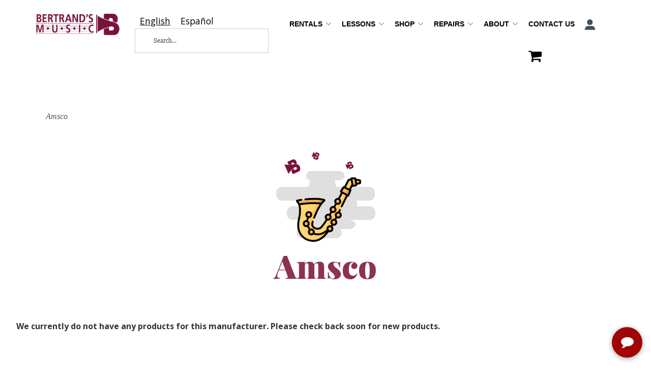

--- FILE ---
content_type: text/html; charset=utf-8
request_url: https://bertrandsmusicrentals.com/m-720-amsco.aspx
body_size: 8612
content:
<!DOCTYPE html>
<html lang="en" xmlns="http://www.w3.org/1999/xhtml">
<head>
	<meta http-equiv="Content-Type" content="text/html; charset=utf-8">


<title>Bertrand&#39;s Music Online Rentals - Amsco</title>
<meta name="description" content="Amsco" />
<meta name="keywords" content="Amsco" />




<meta http-equiv="X-UA-Compatible" content="IE=edge">
<meta name="viewport" content="width=device-width, initial-scale=1.0">
<link href="//fonts.googleapis.com/css?family=Open+Sans:300italic,400italic,700italic,800italic,400,300,700,800" rel="stylesheet" type="text/css">



<script src="/scripts/_skin_bundle_b54953e000cbf9949fb6c3a055b62bd9?v=TWgeWJs2UzxKUXom2GkK-u-MmvuDMw75-4JfzjBTC8I1"></script>




<style type="text/css">/* Minification failed. Returning unminified contents.
(1,3373): run-time error CSS1046: Expect comma, found ')'
(1,3437): run-time error CSS1046: Expect comma, found ')'
 */
.signin-page .form-text.signin-text a{color:#630f2f;background-color:#efefef;border-color:#efefef;display:inline-block;margin-bottom:0;font-weight:normal;text-align:center;vertical-align:middle;touch-action:manipulation;-webkit-transition:all .4s ease;-moz-transition:all .4s ease;-o-transition:all .4s ease;transition:all .4s ease;cursor:pointer;background-image:none;border:1px solid transparent;white-space:nowrap;padding:15px 32px;font-size:16px;line-height:1.5;border-radius:0;-webkit-user-select:none;-moz-user-select:none;-ms-user-select:none;user-select:none}.signin-page .form-text.signin-text a:focus,.signin-page .form-text.signin-text a.focus{color:#630f2f;background-color:#d6d6d6;border-color:#afafaf}.signin-page .form-text.signin-text a:hover{color:#630f2f;background-color:#d6d6d6;border-color:#d0d0d0}.signin-page .form-text.signin-text a:active,.signin-page .form-text.signin-text a.active,.open>.dropdown-toggle.signin-page .form-text.signin-text a{color:#630f2f;background-color:#d6d6d6;border-color:#d0d0d0}.signin-page .form-text.signin-text a:active:hover,.signin-page .form-text.signin-text a.active:hover,.open>.dropdown-toggle.signin-page .form-text.signin-text a:hover,.signin-page .form-text.signin-text a:active:focus,.signin-page .form-text.signin-text a.active:focus,.open>.dropdown-toggle.signin-page .form-text.signin-text a:focus,.signin-page .form-text.signin-text a:active.focus,.signin-page .form-text.signin-text a.active.focus,.open>.dropdown-toggle.signin-page .form-text.signin-text a.focus{color:#630f2f;background-color:#c4c4c4;border-color:#afafaf}.signin-page .form-text.signin-text a:active,.signin-page .form-text.signin-text a.active,.open>.dropdown-toggle.signin-page .form-text.signin-text a{background-image:none}.signin-page .form-text.signin-text a.disabled:hover,.signin-page .form-text.signin-text a[disabled]:hover,fieldset[disabled] .signin-page .form-text.signin-text a:hover,.signin-page .form-text.signin-text a.disabled:focus,.signin-page .form-text.signin-text a[disabled]:focus,fieldset[disabled] .signin-page .form-text.signin-text a:focus,.signin-page .form-text.signin-text a.disabled.focus,.signin-page .form-text.signin-text a[disabled].focus,fieldset[disabled] .signin-page .form-text.signin-text a.focus{background-color:#efefef;border-color:#efefef}.signin-page .form-text.signin-text a .badge{color:#efefef;background-color:#630f2f}.signin-page .form-text.signin-text:before{content:"Don't have an account (REQUIRED for renting)?";display:inline-block}@media screen and (min-width:992px){.dk-two-column-grid{display:grid;grid-template-columns:50% 50%;column-gap:2rem;row-gap:2rem}}.bertrand-box .column-item h3{color:#630f2f;border-bottom:#efefef;font-weight:bold;font-size:2rem}.tint-bg{background-color:rgba(99,15,47,.1)}.padded-frame{padding:2rem}.contract-details{margin-left:-2rem;margin-right:-2rem}@media screen and (min-width:998px){.contract-details{margin:0}}.contract-details h2,.contract-details h3,.contract-details h4,.contract-details h5{font-weight:bold;color:#630f2f}.bg-primary-dark{background-color:#37081a;color:#fff}.bg-primary-dark a{color:#fff}.bg-primary-dark h1,.bg-primary-dark h2,.bg-primary-dark h3,.bg-primary-dark h4{color:#fff}.bg-primary-shim{background-color:#630f2f;color:#fff}.bg-primary-shim .table-striped>tbody>tr:nth-of-type(odd){background-color:rgb(201177186);color:#630f2f}.bg-primary-light{background-color:rgb(201177186)}
</style>



<link href="/skins/skin_1/css/_skin_bundle?v=xyU9BSKYttRsGY6LbYldEvkAar3ngjuB8ro2Z4dRNzE1" rel="stylesheet"/>


<script src="/skins/skin_1/scripts/foundation.min.js"></script>


<style>
	
	
	
</style>

<script type="text/javascript">

	</script>


<!--Xmlpackage 'ga4.events' -->
<script>
						window.dataLayer = window.dataLayer || [];
			
						
					window.dataLayer.push({
						'event' : 'customer_details'
												
					});
			
						window.addEventListener('load', function() {
							
					$('.js-add-to-cart-button').click(function(e){
						let results = '';
						let clickID = e.target.id; 
						let itemID = clickID.substring(0, clickID.lastIndexOf('_'));
						let target = $(e.target); 
						//let quantity = parseInt(target.siblings('.add-to-cart-quantity').children('input.quantity-field').val());
						let quantity = parseInt(target.closest('.add-to-cart-group').find('input.quantity-field').val());
								
						for(let i = 0;i < window.dataLayer.length;i++) {
							if(window.dataLayer[i].hasOwnProperty('ecommerce') && window.dataLayer[i].ecommerce !== null) {
								for(let j = 0;j < window.dataLayer[i].ecommerce.items.length;j++) {
									//console.log(window.dataLayer[i].ecommerce.items[j]);
									if(Object.keys(window.dataLayer[i].ecommerce.items[j]).find(key => window.dataLayer[i].ecommerce.items[j][key] === itemID)) {
										results = window.dataLayer[i].ecommerce.items[j];
										//console.log(results);
									}
								}
							}
						};

						window.dataLayer.push({ ecommerce : null }); 
						window.dataLayer.push({
							'event' : 'add_to_cart',
							'ecommerce' : {
								items: [
									{
										'item_id' : results.item_id,
										'item_name' : results.item_name,
										'currency' : results.currency,
										'discount' : results.discount,
										'item_brand' : results.item_brand,
										'item_category' : results.item_category,
										'item_variant' : results.item_variant,
										'price' : results.price,
										'quantity' : quantity
									}
								]
							}
						});
					});
				
				$(function() {
					
					let storage = window.localStorage;
					let start_url = storage.getItem('start_url');
					let return_from_url = storage.getItem('return_from_url');
					let return_to_url = storage.getItem('return_to_url');

					
					storage.setItem('start_url', return_from_url);
					storage.setItem('return_from_url', return_to_url);
					storage.setItem('return_to_url', window.location.href);

					
					start_url = storage.getItem('start_url');
					return_from_url = storage.getItem('return_from_url');
					return_to_url = storage.getItem('return_to_url');
					
					
					if(start_url.includes('bertrandsmusicrentals.com') && return_to_url.includes('bertrandsmusicrentals.com') && return_from_url.includes('bertrandsmusicrentals.com') && start_url === return_to_url && return_to_url != return_from_url) {
						window.dataLayer.push({
							'event' : 'pogo_sticking',
							'urls' : {
								start_url : start_url,
								return_to_url : return_to_url,
								return_from_url : return_from_url,
							}
						});
					}
					
				});
			
						});
						
					</script>

<!--End of xmlpackage 'ga4.events' -->


<!--Xmlpackage 'script.head' -->
<script src="https://www.google.com/recaptcha/api.js" async="" defer></script><!-- Google Tag Manager -->
<script>(function(w,d,s,l,i){w[l]=w[l]||[];w[l].push({'gtm.start':
new Date().getTime(),event:'gtm.js'});var f=d.getElementsByTagName(s)[0],
j=d.createElement(s),dl=l!='dataLayer'?'&l='+l:'';j.async=true;j.src=
'https://www.googletagmanager.com/gtm.js?id='+i+dl;f.parentNode.insertBefore(j,f);
})(window,document,'script','dataLayer','GTM-W8J7QG6');</script>
<!-- End Google Tag Manager -->
<!--End of xmlpackage 'script.head' -->

<link rel="icon" type="image/png" href="/images/favicon/favicon-96x96.png" sizes="96x96" />
<link rel="icon" type="image/svg+xml" href="/images/favicon/favicon.svg" />
<link rel="shortcut icon" href="/images/favicon/favicon.ico" />
<link rel="apple-touch-icon" sizes="180x180" href="/images/favicon/apple-touch-icon.png" />
<link rel="manifest" href="/images/favicon/site.webmanifest.json" />
	


	
	
</head>
<body>
	
				<!--
					PAGE INVOCATION: /m-720-amsco.aspx
					PAGE REFERRER: 
					STORE LOCALE: en-US
					STORE CURRENCY: USD
					CUSTOMER ID: 0
					AFFILIATE ID: 0
					CUSTOMER LOCALE: en-US
					CURRENCY SETTING: USD
					CACHE MENUS: True
				-->




<!--Xmlpackage 'script.bodyopen' -->
<!-- Google Tag Manager (noscript) -->
<noscript><iframe src="https://www.googletagmanager.com/ns.html?id=GTM-W8J7QG6"
height="0" width="0" style="display:none;visibility:hidden"></iframe></noscript>
<!-- End Google Tag Manager (noscript) -->
<!--End of xmlpackage 'script.bodyopen' -->
	

    <div class="main-header">
        <div class="container">
            <div class="row header-row">
                <div class="col-xs-5 col-md-2 text-left logo-wrap">
                    
<a id="logo" class="logo" href="/default.aspx" title="bertrandsmusicrentals.com">
<img alt="Bertrands Logo" src="/skins/skin_1/images/logo.png" class="img-responsive logo-image-wrapper" />
</a>

                </div>
                <div class="col-xs-7 col-md-3 header-middle">
                     <div class="search-wrapper">
                       
						<div class="search-static">
							<!--Xmlpackage 'dropsearchform' -->
<form action="/search.aspx" class="drop-search js-drop-search" method="get">
  <div class="form-group search-form-group"><input name="searchterm" class="form-control form-control-inline search-box js-search-box" placeholder="Search..." type="text" autocomplete="off" aria-label="Search..."><input value="Go" class="btn btn-default search-go" type="submit"></div>
  <div class="drop-search-results js-drop-search-template off">
    <div class="drop-search-loading js-drop-search-loading">
      <div class="progress">
        <div class="progress-bar progress-bar-striped active" role="progressbar"><span class="sr-only">Loading...</span></div>
      </div>
    </div>
    <div class="drop-search-product-results-area js-drop-search-product-area">
      <div class="drop-search-product-results js-drop-search-product-results">
        <div class="drop-search-product js-drop-search-repeating-item"><a class="drop-search-item-link clearfix" href="{{url}}"><img class="media-object drop-search-image" data-src="{{imageUrl}}" alt="{{altText}}"><span class="drop-search-name">
											{{name}}
										</span></a></div>
      </div><a class="drop-search-view-all js-drop-search-view-all" href="/search.aspx">View All &rsaquo;</a></div>
  </div>
</form>
<script src="/scripts/dropsearch_58d8ae643903d1d03381bed594539672?v=j-M8i-1flyrmpT6D3yhjrijHPNM520hoNy1Xb-GMqVw1"></script>
<script>
						(function($, options){
							$.dropSearch.initialize({
								dataUrl: '/x-dropsearchdata.aspx',
								searchUrl: '/search.aspx',
								minimumSearchLength: 3,
								resultCount: 5,
								searchBoxSelector: '.js-search-box',
								templateSelector: '.js-drop-search-template'
							});
						})(adnsf$);
					</script>

<!--End of xmlpackage 'dropsearchform' -->
						</div>
                    </div>
                    <div class="clearfix"></div> 
                </div>
                <div class="col-xs-12 col-sm-12 col-md-7 text-right header-right-info">
                   
				   <div class="navbar navbar-inverse topnav" role="navigation">
					
                    <div class="navbar-header">
                        <button type="button" class="navbar-toggle" data-toggle="collapse" data-target="#top-nav-collapse">
                            <span class="sr-only">Toggle navigation</span>
                            <span class="icon-bar"></span>
                            <span class="icon-bar"></span>
                            <span class="icon-bar"></span>
                        </button>
                        <a class="navbar-brand visible-xs menu-label" data-toggle="collapse" data-target="#top-nav-collapse" href="#">
                            Menu
                        </a>
                    </div>

                    <div class="navbar-collapse collapse" id="top-nav-collapse">
						<div class="closemenu"><img src="/skins/skin_1/images/home-image/close.png" alt="close menu"/></div>
						<ul class="nav navbar-nav">
							<script>
function movetorepair(){
var x= navigator.userAgent.match(/Android/i)
 || navigator.userAgent.match(/webOS/i)
 || navigator.userAgent.match(/iPhone/i)
 || navigator.userAgent.match(/iPad/i)
 || navigator.userAgent.match(/iPod/i)
 || navigator.userAgent.match(/BlackBerry/i)
 || navigator.userAgent.match(/Windows Phone/i);
 if( !x ){
window.location.href="/t-instrument-repairs.aspx";
}
}

function movetoshop(){
var x= navigator.userAgent.match(/Android/i)
 || navigator.userAgent.match(/webOS/i)
 || navigator.userAgent.match(/iPhone/i)
 || navigator.userAgent.match(/iPad/i)
 || navigator.userAgent.match(/iPod/i)
 || navigator.userAgent.match(/BlackBerry/i)
 || navigator.userAgent.match(/Windows Phone/i);
 if( !x ){
window.location.href="/categories.aspx";
}
}
</script>
<li class="dropdown"><a class="dropdown-toggle" data-toggle="dropdown" href="#">Rentals <span class="caret"> </span></a>
<ul class="dropdown-menu">
    <li><a href="/t-rentals.aspx">Rent Now</a></li>
    <li><a href="/t-rbenefits.aspx">Rental Benefits</a></li>
    <li><a href="/t-rfaq.aspx">Rental FAQ</a></li>
    <li><a href="aePostPayment.aspx">Make a Payment</a></li>
    <li><a href="aemanagecc">Update Credit Card</a></li>
    <li><a href="t-purchase_options.aspx">Rental Purchase</a></li>
</ul>
</li>
<li class="dropdown"><a class="dropdown-toggle" data-toggle="dropdown" href="#">Lessons <span class="caret"> </span></a>
<ul class="dropdown-menu">
    <li><a href="/t-private-lesson-locations.aspx">Private</a></li>
    <li><a href="/t-group-lessons-location.aspx">Group</a></li>
    <li><a href="/t-head-start-locations.aspx">Head Start</a></li>
    <li><a href="/t-fast-track-locations.aspx">Fast Track</a></li>
    <li><a href="/t-select-store-instrument-exploration.aspx">Instrument Exploration</a></li>
    <li><a href="t-lesson-faq.aspx">Lesson FAQ</a></li>
</ul>
</li>
<li class="dropdown"><a aria-expanded="false" class="dropdown-toggle" data-toggle="dropdown" href="#" onclick="movetoshop()">Shop <span class="caret"> </span></a>
<ul class="dropdown-menu">
    <li id="all-categories"><a href="/categories.aspx">All Categories</a></li>
    <li><a href="/c-86-accessories.aspx">Accessories</a></li>
    <li><a href="/c-60-band-instruments.aspx">Band</a></li>
    <li><a href="/c-1089-gift-guides.aspx">Gift Guides</a></li>
    <li><a href="/c-565-guitar-bass-ukulele.aspx">Guitar/Ukulele</a></li>
    <li><a href="/c-61-orchestral-instruments.aspx">Orchestra</a></li>
    <li><a href="/c-438-keyboards.aspx">Keyboards</a></li>
    <li><a href="/c-102-reeds.aspx">Reeds</a></li>
    <li><a href="/topic.aspx?name=purchase_options">Rental Purchase Option</a></li>
    <li><a href="/t-shop-by-school.aspx">School</a></li>
    <li><a href="/c-321-print-music.aspx">Print Music</a></li>
</ul>
</li>
<li class="dropdown"><a aria-expanded="false" class="dropdown-toggle" data-toggle="dropdown" href="#" onclick="movetorepair()">Repairs <span class="caret"> </span></a>
<ul class="dropdown-menu"><!--   <li>
    <a href="/t-schedule-repair.aspx">Schedule Repair</a>
    </li>-->
    <li><a href="/t-consultation.aspx">Schedule Consultation</a></li>
    <li><a href="/t-our-shop.aspx">Our shop</a></li>
</ul>
</li>
<li class="dropdown"><a class="dropdown-toggle" data-toggle="dropdown" href="#">About <span class="caret"> </span></a>
<ul class="dropdown-menu">
    <li><a href="/t-about.aspx">About Us</a></li>
    <li><a href="/t-locations.aspx">Locations</a></li>
    <li><a href="/t-events.aspx">Events</a></li>
    <li><a href="/t-articles.aspx">Resources</a></li>
</ul>
</li>
<li><a href="/t-contact.aspx">Contact Us</a></li>
							<li class="dropdown">
								<a href="#" class="dropdown-toggle" data-toggle="dropdown">
									<img alt="Login button" src="/skins/skin_1/images/home-image/user.png" role="button"/>
								</a>
								<ul class="dropdown-menu dropdown-menu-right">
									<li>
										<a href="account.aspx">Account Info</a>
									</li>
									<li>
										<a href="aegethistorylist.aspx">Account History</a>
									</li>
									<li>
										<a href="account.aspx#OrderHistory">Order History</a>
									</li>
										<li>
											<a href="#miniwish-modal" data-toggle="modal">My Wishlist</a>
										</li>
									<li>
										<a href="aepostpayment.aspx">Make a Payment</a>
									</li>
									<li>
										<a href="aemanagecc">Update Credit Card</a>
									</li>
									<li class="divider"/>
									<li>	<a href="/signin.aspx?returnurl=%2Fm-720-amsco.aspx" class="user-link log-in-link">
		<span aria-hidden="true">
			<i class="fa fa-sign-in"></i>
		</span>
		Login
	</a>
</li>
								</ul>
							</li>
							<li>
								<a href="shoppingcart.aspx" aria-label="Shopping Cart"><i class="fa fa-shopping-cart fa-2x"></i></a>
							</li>
						</ul>
                        <div class="nav navbar-nav navbar-right">
                        </div>
                    </div>
                    <!--/.nav-collapse -->
                </div>
                </div>
            </div>
            <div class="clearfix"></div>
        </div>

    </div>
    <div class="main-content-wrapper">
        <div class="fiber-background">
            <div class="container2">
                	<div role="region" aria-label="breadcrumbs" class="breadcrumb">

		<span class="SectionTitleText">Amsco</span>
	</div>

                <div class="notices">
                    
                </div>
		<div id="browser-detection-notice" class="bg-warning hidden"></div>
                <!-- CONTENTS START -->
                



<!--Xmlpackage 'entity.grid.xml.config' -->
<div class="page-wrap entity-page">
  <div class="shoppage2">
    <h1 class="entity-page-header">Amsco</h1>
    <div class="page-row entity-description-wrap"></div>
  </div><strong>We currently do not have any products for this manufacturer. Please check back soon for new products.</strong></div>
<!--End of xmlpackage 'entity.grid.xml.config' -->

                <!-- CONTENTS END -->
            </div>
        </div>
    </div>

    <div class="footer-wrapper">
        <div class="container">
            <div class="row footer-row">
                
<div class="footerdesktop">
<ul class="col-sm-5 col-md-4 footer1">
    <li>
<a id="logo" class="logo" href="/default.aspx" title="bertrandsmusicrentals.com">
<img alt="Bertrands Logo" src="/skins/skin_1/images/logo.png" class="img-responsive logo-image-wrapper" />
</a>
</li>
    <li class="footer-number">888.780.1812</li>
    <li class="footer-email">sales@bertrandsmusic.com</li>
    <li>Follow us</li>
    <li>
<div class="social-links">
<a target="_blank" href="//www.facebook.com/bertrandsmusic/" aria-label="facebook (opens in new tab)"><img srcset="/skins/skin_1/images/home-image/desk_icon_facebook.png" alt="facebook" /></a>
<a target="_blank" href="//www.twitter.com/bertrandsmusic" aria-label="twitter (opens in new tab)"><img srcset="/skins/skin_1/images/home-image/desk_icon_twitter.png" alt="twitter" /></a>
<a target="_blank" href="//www.instagram.com/bertrandsmusic/" aria-label="instagram (opens in new tab)"><img srcset="/skins/skin_1/images/home-image/desk_icon_instagram.png" alt="instagram" /></a>
<a target="_blank" href="//www.youtube.com/user/bertrandsmusic" aria-label="youtube (opens in new tab)"><img srcset="/skins/skin_1/images/home-image/desk_icon_youtube.png" alt="youtube" /></a>
</div>
</li>
    <li>
		<!--(Security seals go here)-->
	</li>
</ul>
<div class="col-md-8 col-sm-7">
<div class="row">
<ul class="col-sm-6 col-md-4 col-md-offset-1 firstMenu">
    <li class="footerHeading">Customer Service</li>
    <li><a href="/t-contact.aspx" rel="nofollow">Contact Us</a></li>
    <li><a href="/account.aspx#OrderHistory" rel="nofollow">Make a payment </a></li>
    <li><a href="/account.aspx" rel="nofollow">Your Account</a></li>
</ul>
<ul class="col-sm-6 col-md-4">
    <li class="footerHeading">Store Policies and Info</li>
    <li><a href="/t-shipping.aspx" rel="nofollow">Shipping</a></li>
    <li><a href="/t-returns.aspx" rel="nofollow">Returns</a></li>
    <li><a href="/t-privacy.aspx" rel="nofollow">Privacy Policy</a></li>
</ul>
<ul class="col-sm-12 col-md-3">
    <li class="footerHeading">Helpful Links</li>
    <li><a href="/sitemap.aspx">Site Map</a></li>
    <li><a href="/t-security.aspx">Security</a></li>
    <li><a href="https://www.paycomonline.net/v4/ats/web.php/jobs?clientkey=8B794C209F8D33289734C7D826D0C094">Job Opportunities</a></li>
</ul>
</div>
</div>
</div>
<div class="footermobile">
<div class="contact"><a href="/t-contact.aspx" rel="nofollow">Contact Us</a></div>
<div class="social"><div class="social-links">
<a target="_blank" href="//www.facebook.com/bertrandsmusic/"><img srcset="/skins/skin_1/images/home-image/desk_icon_facebook.png" alt="facebook" /></a>
<a target="_blank" href="//www.twitter.com/bertrandsmusic"><img srcset="/skins/skin_1/images/home-image/desk_icon_twitter.png" alt="twitter" /></a>
<a target="_blank" href="//www.instagram.com/bertrandsmusic/"><img srcset="/skins/skin_1/images/home-image/desk_icon_instagram.png" alt="instagram" /></a>
<a target="_blank" href="//www.youtube.com/user/bertrandsmusic"><img srcset="/skins/skin_1/images/home-image/desk_icon_youtube.png" alt="youtube" /></a>
</div></div>
<div class="links">
<ul>
    <li><a href="/t-about.aspx">About Us /</a></li>
    <li><a href="/sitemap.aspx">Site Map /</a></li>
    <li><a href="/t-security.aspx">Security /</a></li>
    <li><a href="/account.aspx">Your Account /</a></li>
    <li><a href="/t-shipping.aspx">Shipping /</a></li>
    <li><a href="/t-returns.aspx">Returns /</a></li>
    <li><a href="/t-faq.aspx">FAQs /</a></li>
    <li><a href="/t-privacy.aspx">Privacy Policy /</a></li>
    <li><a href="aepostpayment.aspx">Make a Payment /</a></li>
    <li><a href="/account.aspx">Your Account /</a></li>
    <li><a href="t-locations.aspx">Locations /</a></li>
    <li><a href="https://www.paycomonline.net/v4/ats/web.php/jobs?clientkey=8B794C209F8D33289734C7D826D0C094">Job Opportunities</a></li>
</ul>
</div>
<div class="number">888.780.1812</div>
</div>
<div class="clearfix">&nbsp;</div>
<script>
	var APP_ID = '8de9c795670a00086af895a7765ddb85oAdFzRMuA9c3qa91tMy4CU4R4pdxNhzhYy3PNOFEOuk=';

	window.chekkitSettings = {
		app_id: APP_ID
	};
</script>
<script async defer>
	(function() {
		var d = document,
		h = d.getElementsByTagName('head')[0],
		s = d.createElement('script');

		s.type = 'text/javascript';
		s.async = true;
		s.src = 'https://chat.chekkit.io/v1/webchat.js'
		h.appendChild(s);
		
		// Function to add title to iframe
		function setTitleOnIframe() {
			var iframe = document.getElementById('chekkit-frame');
			if (iframe) {
				iframe.title = 'Chat with Chekkit';
			}
		}

		// Wait for iframe to be added to the DOM
		var observer = new MutationObserver(function(mutations) {
			mutations.forEach(function(mutation) {
				mutation.addedNodes.forEach(function(node) {
					if (node.id === 'chekkit-frame') {
						setTitleOnIframe();
						observer.disconnect();
					}
				});
			});
		});

	    observer.observe(document.body, { childList: true, subtree: true });
		
	})();
</script>

                <div class="clearfix"></div>
            </div>
            <div class="copyright-row">
                <div class="copyright">
                    © 2026. All Rights Reserved. Site Developed by <a href="https://www.eyeuniversal.com/" target="_blank">eyeuniversal</a>
                </div>
            </div>
        </div>
    </div>
	<script>
		$(document).ready(function(){
			$('.closemenu').click(function(){
				if($('#top-nav-collapse').hasClass('in')){
					$('#top-nav-collapse').removeClass('in');
				}
			});
		});
	</script>
	<!-- Minicart modal -->
	<div class="minicart-wrap">
	<div id="minicart-modal" class="modal minicart-modal" data-keyboard="true" tabindex="-1">
		<div class="modal-dialog" role="region" aria-label="modal dialog">
			<div class="modal-content">
				<div class="modal-header">
						<a href="#" class="switch-mini-link js-switch-to-miniwish off">
							<span aria-hidden="true">
								<i class="fa fa-angle-left"></i>
							</span>
							View wishlist
						</a>
					<button type="button" class="close" data-dismiss="modal" aria-label="Close">
						<span aria-hidden="true">
							<i class="fa fa-times-circle-o"></i>
						</span>
					</button>
					<h2 class="minicart-title modal-title">
						Shopping Cart:
						<span class="minicart-title-count js-cart-title-count">0</span>
						<span class="minicart-items-label js-cart-count-label">
Items						</span>
					</h2>
				</div>
				<div class="modal-body">
					<div class="minicart-content-wrap">
						<div class="minicart-message-area js-minicart-message-area">
							
						</div>
						<div class="minicart-contents js-minicart-contents">
								<div class="empty-mini-cart-text">
		Your shopping cart is currently empty.
	</div>

						</div>
					</div>
				</div>
				<div class="modal-footer minicart-footer">
					<div class="row">
						<div class="col-sm-6 text-left-sm">
							<div class="minicart-discount off">
								Discounts:
								<span class="minicart-discount js-minicart-discount"></span>
							</div>
							<div class="minicart-total-area">
								<div class="minicart-total-wrap">
									Total:
									<span class="minicart-total js-minicart-total">$0.00</span>
								</div>
							</div>
						</div>

						<div class="col-sm-6">
							<div class="mini-cart-button-wrapper ">
								<button type="button" id="minicart-close-button" class="btn btn-default close-minicart-button">Close</button>
								<button type="button" id="minicart-checkout-button" class="btn btn-primary minicart-checkout-button" data-return-url="/m-720-amsco.aspx">Checkout</button>
							</div>
						</div>
					</div>
				</div>
			</div>
		</div>
	</div>
</div>

	<!-- Miniwish modal -->
	<div class="minicart-wrap">
	<div id="miniwish-modal" class="modal minicart-modal" data-keyboard="true" tabindex="-1">
		<div class="modal-dialog" role="region" aria-label="modal dialog">
			<div class="modal-content">
				<div class="modal-header">
						<a href="#" class="switch-mini-link js-switch-to-minicart off">
							<span aria-hidden="true">
								<i class="fa fa-angle-left"></i>
							</span>
							View cart
						</a>
					<button type="button" class="close" data-dismiss="modal" aria-label="Close">
						<span aria-hidden="true">
							<i class="fa fa-times-circle-o"></i>
						</span>
					</button>
					<h2 class="minicart-title modal-title">
						Your Wishlist:
						<span class="minicart-title-count js-wish-title-count">0</span>
						<span class="minicart-items-label js-wish-count-label">
Items						</span>
					</h2>
				</div>
				<div class="modal-body">
					<div class="minicart-content-wrap">
						<div class="minicart-message-area js-miniwish-message-area">
							
						</div>
						<div class="minicart-contents js-miniwish-contents">
								<div class="empty-mini-cart-text">
		Your wish list is currently empty.
	</div>

						</div>
					</div>
				</div>
				<div class="modal-footer minicart-footer">
					<div class="row">
						<div class="col-sm-6 text-left-sm">
							<div class="minicart-total-area">
								<div class="minicart-total-wrap">
									Total:
									<span class="minicart-total js-miniwish-total">$0.00</span>
								</div>
							</div>
						</div>
						<div class="col-sm-6">
							<button type="button" id="miniwish-close-button" class="btn btn-default close-miniwish-button">Close</button>
							<button type="submit"
								data-url="/minicart/movealltocart"
								id="miniwish-move-all-to-cart"
								class="btn btn-primary minicart-checkout-button js-wishlist-button off">
								Move all to Cart
							</button>
						</div>
					</div>
				</div>
			</div>
		</div>
	</div>
</div>


	<!-- Minicart and miniwish resources (javascript and overlay html) -->
		<div class="minicart-loading-overlay js-minicart-loading-overlay off">
		<div class="minicart-overlay"></div>
		<div class="minicart-loading">
			<div class="minicart-loading-message js-minicart-loading-message">Loading...</div>
			<div class="loading-animation loading-style-dark"></div>
		</div>
	</div>

<script src="/scripts/_skin_bundle_2a59354f3da09b60835d68828d972922?v=kdf-7QzJ_71lvhQgUumLmvqe9ch32Wnp3Kyzz7tJ5GI1"></script>
<script type="text/javascript">
		adnsf$.minicart.initialize(
		{
			minicart_DeleteWaitMessage: "Deleting...",
			miniwish_MoveSingleMessage: "Moving item to cart.",
			miniwish_MoveAllMessage: "Moving all items to cart.",
			minicart_UpdateFailureMessage: "Sorry, there was an error updating your cart.",
			miniwish_UpdateFailureMessage: "Sorry, there was an error updating your wishlist.",
			minicart_CountLabel: "Items",
			minicart_CountLabelSingular: "Item",
			checkoutUrl: "/shoppingcart.aspx",
			loginUrl: "/signin.aspx"
		});
		adnsf$.minicart.cartEnabled = true;
		adnsf$.minicart.wishEnabled = true;
		adnsf$.minicart.onCheckoutPage = false;
	</script>

	<div class="live-chat-wrapper">
		<div class="live-chat">
			
	<div class="live-chat-wrapper">
		<div class="live-chat">
		</div>
	</div>
	
		</div>
	</div>
	

<script src="https://cdnjs.cloudflare.com/ajax/libs/picturefill/3.0.2/picturefill.min.js" ></script>





	
	




<script type="text/javascript">
		window.postalCodeRegexConfiguration = {
			postalCodeRegexMapUrl: "/country/postalcoderegexmap",
		};
	</script>



<script src="/scripts/_skin_bundle_808f5e8d833ee499b0bc53627202ca8d?v=s_s_tB3UcvQ49PW6XeJkwdDsp4YU90ADxOTTD5qLBL81"></script>


<script type="text/javascript">
		adnsf$.initializeAddToCartForms(
		{
			ajaxAddToCartUrl: "/minicart/ajaxaddtocart",
			ajaxAddKitToCartUrl: "/minicart/ajaxaddkittocart",
			addToCartMessage: "Adding to cart",
			addToWishMessage: "Adding to wishlist",
			invalidQuatityMessage: "Please enter a valid quantity",
			addToCartFailureMessage: "Your item was not added to the cart because of an error",
			addToWishFailureMessage: "Your item was not added to the wishlist because of an error",
			checkoutUrl: "/shoppingcart.aspx",
			loginUrl: "/signin.aspx"
		});

		adnsf$.validator.unobtrusive.adapters.addSingleVal('min', 'val');

		vortx.browser.detect();
		if (vortx.browser.isIE) {
			vortx.browser.warnOfDeprecation(
				'browser-detection-notice',
				'It appears that your web browser is a bit old. For a more safe and modern experience, please change or upgrade your web browser.'
			);
		}
	</script>












<!--Xmlpackage 'script.bodyclose' -->

<!--End of xmlpackage 'script.bodyclose' -->



	<!--Xmlpackage 'promo-window' -->
<script>
							(function(options) {
								$(window).on('load', function() {
										if (Cookies.get('promoWindow') == 'visited') {
												return false;
										} else {
												setTimeout(function() {
														$('#promoWindow').fadeIn("fast");
												}, options.windowDelay);
												$(".promoClose").on("click", function() {
														$("#promoWindow").remove();
												});
												Cookies.set('promoWindow', 'visited', { expires: options.cookieExpires });
										}
								});
						})({
								windowDelay: 5000,
								cookieExpires: 7
						});
						
						({
						windowDelay: 5000,
						cookieExpires: 7
						});
					</script>

<!--End of xmlpackage 'promo-window' -->
	<!-- body close scripts -->
	
	<script type="text/javascript" src="https://cdn.weglot.com/weglot.min.js"></script>
<script>
    Weglot.initialize({
        api_key: 'wg_921affa43d36791605215effe799ae1e0'
    });
</script>
<script type="text/javascript" src="/_Incapsula_Resource?SWJIYLWA=719d34d31c8e3a6e6fffd425f7e032f3&ns=2&cb=314642161" async></script></body>
</html>
